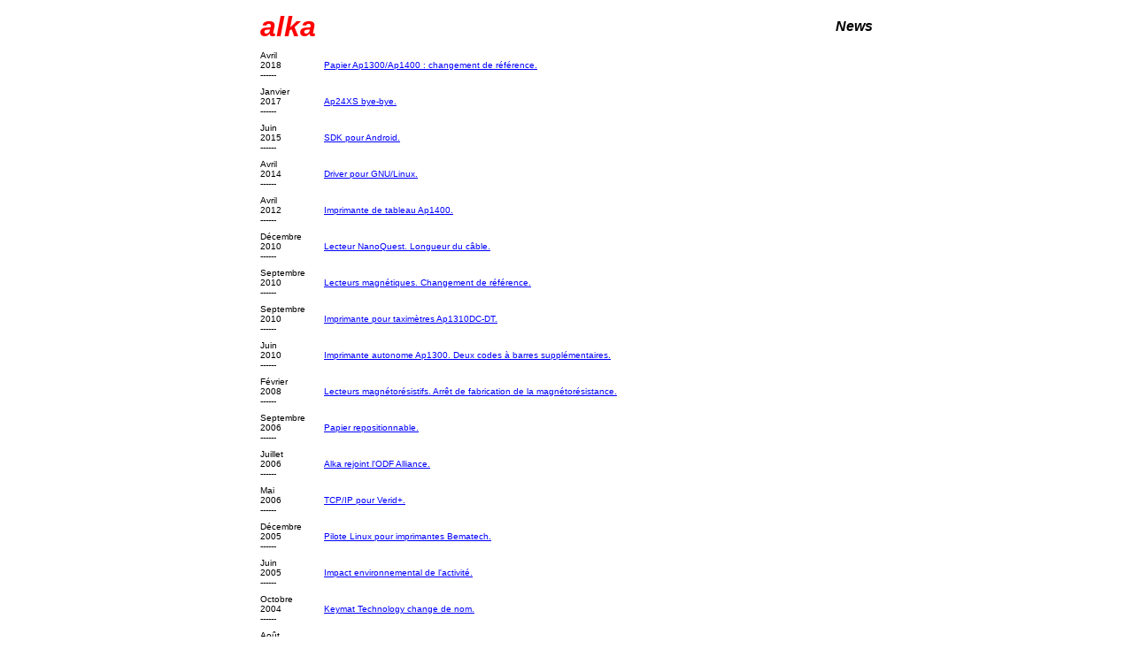

--- FILE ---
content_type: text/html
request_url: http://www.alka-france.eu/news.htm
body_size: 2129
content:
<!DOCTYPE html PUBLIC "-//W3C//DTD HTML 4.01 Transitional//EN"
   "http://www.w3.org/TR/html4/loose.dtd">
<html lang=fr>

<head>

<META HTTP-EQUIV="Content-Type"     CONTENT="text/html; charset=utf-8">
<title>News</title>

<style type="text/css">
<!--
.cadre {border:0px solid #545272; border-collapse:collapse;}
-->
</style>

</head>

<body bgcolor=white link=blue alink="blue" vlink="blue">

<center>

<A TARGET="PRINCIPALE"></A>

<table border=0 width=700 class=cadre cellpadding=4 bgcolor=white>
<TR>
   <TD ALIGN=left><B><I><FONT size=6 color="RED" face="ARIAL, HELVETICA, MONACO">
       alka</FONT></I></B></TD>
   <TD ALIGN=right><B><I><FONT size=3 color="BLACK" face="ARIAL, HELVETICA, MONACO">
       News</FONT></I></B></TD>
</TR>


<TR>
   <TD><FONT SIZE=1 COLOR="BLACK" FACE="arial, helvetica, Monaco">
        Avril<BR>2018<BR>------</FONT>
   </TD>
   <TD><FONT SIZE=1 COLOR="BLACK" FACE="arial, helvetica, Monaco">
       <A href="news/news20180418_a05836tpr12.htm">
       Papier Ap1300/Ap1400 : changement de r&#233;f&#233;rence.</A></FONT>
   </TD>
</TR>

<TR>
   <TD><FONT SIZE=1 COLOR="BLACK" FACE="arial, helvetica, Monaco">
        Janvier<BR>2017<BR>------</FONT>
   </TD>
   <TD><FONT SIZE=1 COLOR="BLACK" FACE="arial, helvetica, Monaco">
       <A href="news/news20170104_ap24xs_byebye.htm">
       Ap24XS bye-bye.</A></FONT>
   </TD>
</TR>

<TR>
   <TD><FONT SIZE=1 COLOR="BLACK" FACE="arial, helvetica, Monaco">
        Juin<BR>2015<BR>------</FONT>
   </TD>
   <TD><FONT SIZE=1 COLOR="BLACK" FACE="arial, helvetica, Monaco">
       <A href="news/news20150616_sdk_android.htm">
       SDK pour Android.</A></FONT>
   </TD>
</TR>

<TR>
   <TD><FONT SIZE=1 COLOR="BLACK" FACE="arial, helvetica, Monaco">
        Avril<BR>2014<BR>------</FONT>
   </TD>
   <TD><FONT SIZE=1 COLOR="BLACK" FACE="arial, helvetica, Monaco">
       <A href="news/news20140423_driver_linux.htm">
       Driver pour GNU/Linux.</A></FONT>
   </TD>
</TR>

<TR>
   <TD><FONT SIZE=1 COLOR="BLACK" FACE="arial, helvetica, Monaco">
        Avril<BR>2012<BR>------</FONT>
   </TD>
   <TD><FONT SIZE=1 COLOR="BLACK" FACE="arial, helvetica, Monaco">
       <A href="news/news20120419_ap1400.htm">
       Imprimante de tableau Ap1400.</A></FONT>
   </TD>
</TR>

<TR>
   <TD><FONT SIZE=1 COLOR="BLACK" FACE="arial, helvetica, Monaco">
        D&#233;cembre<BR>2010<BR>------</FONT>
   </TD>
   <TD><FONT SIZE=1 COLOR="BLACK" FACE="arial, helvetica, Monaco">
       <A href="news/news20101213_nanoquest.htm">
       Lecteur NanoQuest. Longueur du c&#226;ble.</A></FONT>
   </TD>
</TR>

<TR>
   <TD><FONT SIZE=1 COLOR="BLACK" FACE="arial, helvetica, Monaco">
        Septembre<BR>2010<BR>------</FONT>
   </TD>
   <TD><FONT SIZE=1 COLOR="BLACK" FACE="arial, helvetica, Monaco">
       <A href="news/news20100924_rh300-2.htm">
       Lecteurs magn&#233;tiques. Changement de r&#233;f&#233;rence.</A></FONT>
   </TD>
</TR>

<TR>
   <TD><FONT SIZE=1 COLOR="BLACK" FACE="arial, helvetica, Monaco">
        Septembre<BR>2010<BR>------</FONT>
   </TD>
   <TD><FONT SIZE=1 COLOR="BLACK" FACE="arial, helvetica, Monaco">
       <A href="news/news20100910_imprimante-taxi.htm">
        Imprimante pour taxim&#232;tres Ap1310DC-DT.</A></FONT>
   </TD>
</TR>

<TR>
   <TD><FONT SIZE=1 COLOR="BLACK" FACE="arial, helvetica, Monaco">
        Juin<BR>2010<BR>------</FONT>
   </TD>
   <TD><FONT SIZE=1 COLOR="BLACK" FACE="arial, helvetica, Monaco">
       <A href="news/news20100630_codebarre.htm">
       Imprimante autonome Ap1300. Deux codes &#224; barres suppl&#233;mentaires.</A></FONT>
   </TD>
</TR>

<TR>
   <TD><FONT SIZE=1 COLOR="BLACK" FACE="arial, helvetica, Monaco">
        F&#233;vrier<BR>2008<BR>------</FONT>
   </TD>
   <TD><FONT SIZE=1 COLOR="BLACK" FACE="arial, helvetica, Monaco">
       <A href="news/news20080228_arret_fabrication_magnetoresistance.htm">
       Lecteurs magnétor&#233;sistifs. Arr&#234;t de fabrication de la magn&#233;tor&#233;sistance.</A></FONT>
   </TD>
</TR>

<TR>
   <TD><FONT SIZE=1 COLOR="BLACK" FACE="arial, helvetica, Monaco">
        Septembre<BR>2006<BR>------</FONT>
   </TD>
   <TD><FONT SIZE=1 COLOR="BLACK" FACE="arial, helvetica, Monaco">
       <A href="news/news20060911_papier_repositionnable.htm">
       Papier repositionnable.</A></FONT>
   </TD>
</TR>

<TR>
   <TD><FONT SIZE=1 COLOR="BLACK" FACE="arial, helvetica, Monaco">
        Juillet<BR>2006<BR>------</FONT>
   </TD>
   <TD><FONT SIZE=1 COLOR="BLACK" FACE="arial, helvetica, Monaco">
       <A href="news/news20060710_odf-alliance.htm">
       Alka rejoint l&#39;ODF Alliance.</A></FONT>
   </TD>
</TR>

<TR>
   <TD><FONT SIZE=1 COLOR="BLACK" FACE="arial, helvetica, Monaco">
        Mai<BR>2006<BR>------</FONT>
   </TD>
   <TD><FONT SIZE=1 COLOR="BLACK" FACE="arial, helvetica, Monaco">
       <A href="news/news20060519_tcp-ip_verid.htm">
       TCP/IP pour Verid+.</A></FONT>
   </TD>
</TR>

<TR>
   <TD><FONT SIZE=1 COLOR="BLACK" FACE="arial, helvetica, Monaco">
        D&#233;cembre<BR>2005<BR>------</FONT>
   </TD>
   <TD><FONT SIZE=1 COLOR="BLACK" FACE="arial, helvetica, Monaco">
       <A href="news/news20051227_pilote_linux_bematech.htm">
       Pilote Linux pour imprimantes Bematech.</A></FONT>
   </TD>
</TR>

<TR>
   <TD><FONT SIZE=1 COLOR="BLACK" FACE="arial, helvetica, Monaco">
        Juin<BR>2005<BR>------</FONT>
   </TD>
   <TD><FONT SIZE=1 COLOR="BLACK" FACE="arial, helvetica, Monaco">
       <A href="news/news20050615_impact_environnemental.htm">
       Impact environnemental de l&#39;activit&#233;.</A></FONT>
   </TD>
</TR>

<TR>
   <TD><FONT SIZE=1 COLOR="BLACK" FACE="arial, helvetica, Monaco">
        Octobre<BR>2004<BR>------</FONT>
   </TD>
   <TD><FONT SIZE=1 COLOR="BLACK" FACE="arial, helvetica, Monaco">
       <A href="news/news20041001_storm_interface.htm">
       Keymat Technology change de nom.</A></FONT>
   </TD>
</TR>

<TR>
   <TD><FONT SIZE=1 COLOR="BLACK" FACE="arial, helvetica, Monaco">
        Ao&#251;t <BR>2004<BR>------</FONT>
   </TD>
   <TD><FONT SIZE=1 COLOR="BLACK" FACE="arial, helvetica, Monaco">
       <A href="news/news20040930_indala.htm">
       MR Access entre dans le groupe Assa Abloy AB.</A></FONT>
   </TD>
</TR>

<TR>
   <TD><FONT SIZE=1 COLOR="BLACK" FACE="arial, helvetica, Monaco">
        Novembre<BR>2003<BR>------</FONT>
   </TD>
   <TD><FONT SIZE=1 COLOR="BLACK" FACE="arial, helvetica, Monaco">
       <A href="news/news20031101_baby_printer.htm">
       La &#034;Baby&#45;Printer&#034;.</A></FONT>
   </TD>
</TR>

<TR>
   <TD><FONT SIZE=1 COLOR="BLACK" FACE="arial, helvetica, Monaco">
        Octobre<BR>2003<BR>------</FONT>
   </TD>
   <TD><FONT SIZE=1 COLOR="BLACK" FACE="arial, helvetica, Monaco">
       <A href="news/news20031020_kiosque_printer.htm">
       L&#039;imprimante kiosque qui s&#039;adapte &#224; la configuration du client.</A></FONT>
   </TD>
</TR>

<TR>
   <TD><FONT SIZE=1 COLOR="BLACK" FACE="arial, helvetica, Monaco">
        Mai<BR>2003<BR>------</FONT>
   </TD>
   <TD><FONT SIZE=1 COLOR="BLACK" FACE="arial, helvetica, Monaco">
       <A href="news/news20030503_atm_pinpad.htm">
       Nouvelle s&#233;rie ATM pour les claviers Storm.</A></FONT>
   </TD>
</TR>

<TR>
   <TD><FONT SIZE=1 COLOR="BLACK" FACE="arial, helvetica, Monaco">
        Mars<BR>2003<BR>------</FONT>
   </TD>
   <TD><FONT SIZE=1 COLOR="BLACK" FACE="arial, helvetica, Monaco">
       <A href="news/news20030310_ap1200_12v.htm">
       Version 12V pour l&#039;imprimante thermique encastrable.</A></FONT>
   </TD>
</TR>

<TR>
   <TD><FONT SIZE=1 COLOR="BLACK" FACE="arial, helvetica, Monaco">
        Mai<BR>2002<BR>------</FONT>
   </TD>
   <TD><FONT SIZE=1 COLOR="BLACK" FACE="arial, helvetica, Monaco">
       <A href="news/news20020524_prox_pro.htm">
       Clavier Wiegand avec antenne pour badge de proximit&#233;</A></FONT>
   </TD>
</TR>

<TR>
   <TD><FONT SIZE=1 COLOR="BLACK" FACE="arial, helvetica, Monaco">
        Janvier<BR>2002<BR>------</FONT>
   </TD>
   <TD><FONT SIZE=1 COLOR="BLACK" FACE="arial, helvetica, Monaco">
       <A href="news/news20020124_ap800dcdc.htm">
       Adaptateur 12V pour embarquer une imprimante.</A></FONT>
   </TD>
</TR>

<TR>
   <TD><FONT SIZE=1 COLOR="BLACK" FACE="arial, helvetica, Monaco">
        Juin<BR>2001<BR>------</FONT>
   </TD>
   <TD><FONT SIZE=1 COLOR="BLACK" FACE="arial, helvetica, Monaco">
       <A href="news/news20010622_1200_2200.htm">
       Claviers anti&#45;vandales pour kiosques.</A></FONT>
   </TD>
</TR>

<TR>
   <TD><FONT SIZE=1 COLOR="BLACK" FACE="arial, helvetica, Monaco">
        Mars<BR>2001<BR>------</FONT>
   </TD>
   <TD><FONT SIZE=1 COLOR="BLACK" FACE="arial, helvetica, Monaco">
       <A href="news/news20010327_ap1200.htm">
       G&#233;n&#233;ration d&#39;imprimantes encastrables Easy To Load pr&#233;sent&#233;e au Cebit.</A></FONT>
   </TD>
</TR>

<TR>
   <TD><FONT SIZE=1 COLOR="BLACK" FACE="arial, helvetica, Monaco">
        F&#233;vrier<BR>2001<BR>------</FONT>
   </TD>
   <TD><FONT SIZE=1 COLOR="BLACK" FACE="arial, helvetica, Monaco">
       <A href="news/news20010201_a160cbx.htm">
       Kit de consommables sous emballage transparent pour imprimantes Able Systems.</A></FONT>
   </TD>
</TR>

<TR>
   <TD><FONT SIZE=1 COLOR="BLACK" FACE="arial, helvetica, Monaco">
        D&#233;cembre<BR>2000<BR>------</FONT>
   </TD>
   <TD><FONT SIZE=1 COLOR="BLACK" FACE="arial, helvetica, Monaco">
       <A href="news/news20001215_atb102.htm">
       Une nouvelle carte Able Systems pour piloter les m&#233;canismes MT102 en 58mm.</A></FONT>
   </TD>
</TR>

<TR>
   <TD><FONT SIZE=1 COLOR="BLACK" FACE="arial, helvetica, Monaco">
        Octobre<BR>2000<BR>------</FONT>
   </TD>
   <TD><FONT SIZE=1 COLOR="BLACK" FACE="arial, helvetica, Monaco">
       <A href="news/news20001020_1140_in_bt.pdf">
       Pour ses bornes publiques internet sur les autoroutes, British Telecom choisi le clavier STORM 1200 de Keymat Technology (284ko).</A></FONT>
   </TD>
</TR>

<TR>
   <TD><FONT SIZE=1 COLOR="BLACK" FACE="arial, helvetica, Monaco">
        Mai<BR>2000<BR>------</FONT>
   </TD>
   <TD><FONT SIZE=1 COLOR="BLACK" FACE="arial, helvetica, Monaco">
       <A href="news/news20000509_award2000.htm">
       Vu &#224; la t&#233;l&#233; : STORM r&#233;compens&#233; par les installateurs "Contr&#244;le d'Acc&#232;s".</A></FONT>
   </TD>
</TR>

<TR>
   <TD><FONT SIZE=1 COLOR="BLACK" FACE="arial, helvetica, Monaco">
        D&#233;cembre<BR>1999<BR>------</FONT>
   </TD>
   <TD><FONT SIZE=1 COLOR="BLACK" FACE="arial, helvetica, Monaco">
        <A href="news/news19991220_euro.htm">
        Le &#199; c&#233;dille majuscule des imprimantes Able Systems passe &#224; l&#039;&#8364;.</A></FONT>
   </TD>
</TR>

<TR>
   <TD><FONT SIZE=1 COLOR="BLACK" FACE="arial, helvetica, Monaco">
        Septembre<BR>1999<BR>------</FONT>
   </TD>
   <TD><FONT SIZE=1 COLOR="BLACK" FACE="arial, helvetica, Monaco">
        <A href="news/news19990930_y2k.htm">
        Y2K : Toutes les mesures ont &#233;t&#233; prises.</A></FONT>
   </TD>
</TR>

<TR>
   <TD><FONT SIZE=1 COLOR="BLACK" FACE="arial, helvetica, Monaco">
       </FONT>
   </TD>
   <TD><FONT SIZE=1 COLOR="BLACK" FACE="arial, helvetica, Monaco">
       <A href="news/archives.htm">
       </A></FONT>
   </TD>
</TR>

</TABLE>

</center>

</BODY>

</HTML>
